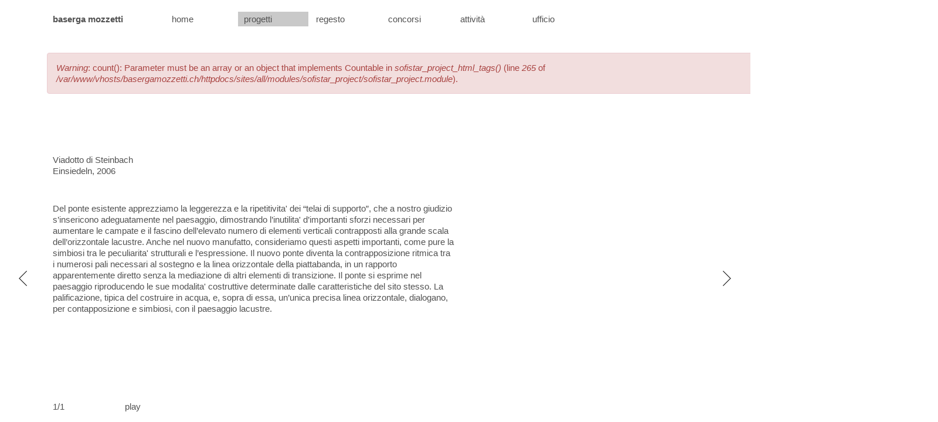

--- FILE ---
content_type: text/html; charset=utf-8
request_url: https://www.basergamozzetti.ch/node/142
body_size: 4504
content:
<!DOCTYPE html>
<html lang="en" dir="ltr" prefix="content: http://purl.org/rss/1.0/modules/content/ dc: http://purl.org/dc/terms/ foaf: http://xmlns.com/foaf/0.1/ og: http://ogp.me/ns# rdfs: http://www.w3.org/2000/01/rdf-schema# sioc: http://rdfs.org/sioc/ns# sioct: http://rdfs.org/sioc/types# skos: http://www.w3.org/2004/02/skos/core# xsd: http://www.w3.org/2001/XMLSchema#">
<head>
  <link rel="profile" href="http://www.w3.org/1999/xhtml/vocab" />
  <meta name="viewport" content="width=device-width, initial-scale=1.0">
  <meta http-equiv="Content-Type" content="text/html; charset=utf-8" />
<meta name="Generator" content="Drupal 7 (http://drupal.org)" />
<link rel="canonical" href="/node/142" />
<link rel="shortlink" href="/node/142" />
<link rel="shortcut icon" href="https://www.basergamozzetti.ch/sites/default/files/favicon.ico" type="image/vnd.microsoft.icon" />
  <title>Viadotto di Steinbach | baserga mozzetti</title>
  <link type="text/css" rel="stylesheet" href="https://www.basergamozzetti.ch/sites/default/files/css/css_lQaZfjVpwP_oGNqdtWCSpJT1EMqXdMiU84ekLLxQnc4.css" media="all" />
<link type="text/css" rel="stylesheet" href="https://www.basergamozzetti.ch/sites/default/files/css/css_JCY_XIQAlFCN_AbvjWfbNrXAa03IOm7FrXUxsDgkibE.css" media="all" />
<link type="text/css" rel="stylesheet" href="https://www.basergamozzetti.ch/sites/default/files/css/css_CIlNXYqISQvEACW0S9D0oUj33wh5fuzhj3bNWi1ZuJQ.css" media="all" />
<link type="text/css" rel="stylesheet" href="https://www.basergamozzetti.ch/sites/default/files/css/css_kT3G7i8ECOj70C8K5_dSMNW7uRJM4KZmrbRbqjFG44A.css" media="all" />
  <!-- HTML5 element support for IE6-8 -->
  <!--[if lt IE 9]>
    <script src="https://cdn.jsdelivr.net/html5shiv/3.7.3/html5shiv-printshiv.min.js"></script>
  <![endif]-->
  <script src="https://www.basergamozzetti.ch/sites/default/files/js/js_bHixdNqIm_fGV7c3IlqVJl-OQXz4T0rdcigI0kCjuGg.js"></script>
<script src="https://www.basergamozzetti.ch/sites/default/files/js/js_vt7FnCTAifnOy1RJ6R4-4jr_RKbXUUW7b7wJLcKr8WQ.js"></script>
<script src="https://www.basergamozzetti.ch/sites/default/files/js/js__bqHSYQ5Ihzo_gch2UTYL7Vvmp2s6D8k9HPZxhVDNkc.js"></script>
<script src="https://code.jquery.com/ui/1.11.2/jquery-ui.js"></script>
<script src="https://www.basergamozzetti.ch/sites/default/files/js/js_u4qfehqZSzzdsR55xXFT5qcgSPxZ65YQRaqhoNPQt6Q.js"></script>
<script>jQuery.extend(Drupal.settings, {"basePath":"\/","pathPrefix":"","ajaxPageState":{"theme":"bootstrap_baserga","theme_token":"UL3OpYxsrXmR7LFELM-o9SSKzDIDHUu2FfpBtg4eGoc","js":{"sites\/all\/themes\/bootstrap\/js\/bootstrap.js":1,"sites\/all\/modules\/jquery_update\/replace\/jquery\/1.10\/jquery.min.js":1,"misc\/jquery-extend-3.4.0.js":1,"misc\/jquery-html-prefilter-3.5.0-backport.js":1,"misc\/jquery.once.js":1,"misc\/drupal.js":1,"sites\/all\/modules\/sofistar_carousel\/js\/carousel.js":1,"sites\/all\/modules\/sofistar_project\/js\/project.js":1,"sites\/all\/modules\/sofistar_thumbnail\/js\/thumbnail.js":1,"sites\/all\/modules\/video\/js\/video.js":1,"https:\/\/code.jquery.com\/ui\/1.11.2\/jquery-ui.js":1,"sites\/all\/themes\/bootstrap_baserga\/bootstrap\/js\/affix.js":1,"sites\/all\/themes\/bootstrap_baserga\/bootstrap\/js\/alert.js":1,"sites\/all\/themes\/bootstrap_baserga\/bootstrap\/js\/button.js":1,"sites\/all\/themes\/bootstrap_baserga\/bootstrap\/js\/carousel.js":1,"sites\/all\/themes\/bootstrap_baserga\/bootstrap\/js\/collapse.js":1,"sites\/all\/themes\/bootstrap_baserga\/bootstrap\/js\/dropdown.js":1,"sites\/all\/themes\/bootstrap_baserga\/bootstrap\/js\/modal.js":1,"sites\/all\/themes\/bootstrap_baserga\/bootstrap\/js\/tooltip.js":1,"sites\/all\/themes\/bootstrap_baserga\/bootstrap\/js\/popover.js":1,"sites\/all\/themes\/bootstrap_baserga\/bootstrap\/js\/scrollspy.js":1,"sites\/all\/themes\/bootstrap_baserga\/bootstrap\/js\/tab.js":1,"sites\/all\/themes\/bootstrap_baserga\/bootstrap\/js\/transition.js":1,"sites\/all\/themes\/bootstrap_baserga\/baserga_js\/sofistar_views_style.js":1,"sites\/all\/themes\/bootstrap_baserga\/baserga_js\/sofistar_responsiveness.js":1,"sites\/all\/themes\/bootstrap_baserga\/baserga_js\/sofistar_menu.js":1,"sites\/all\/themes\/bootstrap_baserga\/baserga_js\/sofistar_menu_mobile.js":1,"sites\/all\/themes\/bootstrap_baserga\/baserga_js\/jquery.touchSwipe.min.js":1,"sites\/all\/themes\/bootstrap_baserga\/baserga_js\/sofistar_scroll_top.js":1,"sites\/all\/themes\/bootstrap_baserga\/baserga_js\/jquery.scrollTo.min.js":1},"css":{"modules\/system\/system.base.css":1,"modules\/field\/theme\/field.css":1,"modules\/node\/node.css":1,"sites\/all\/modules\/views\/css\/views.css":1,"sites\/all\/modules\/ctools\/css\/ctools.css":1,"sites\/all\/modules\/video\/css\/video.css":1,"sites\/all\/modules\/date\/date_api\/date.css":1,"sites\/all\/themes\/bootstrap_baserga\/css\/style.css":1,"sites\/all\/themes\/bootstrap_baserga\/css\/baserga-style.css":1,"sites\/all\/themes\/bootstrap_baserga\/css\/baserga-tablet-style.css":1,"sites\/all\/themes\/bootstrap_baserga\/css\/baserga-mobile-style.css":1}},"bootstrap":{"anchorsFix":1,"anchorsSmoothScrolling":1,"formHasError":1,"popoverEnabled":1,"popoverOptions":{"animation":1,"html":0,"placement":"right","selector":"","trigger":"click","triggerAutoclose":1,"title":"","content":"","delay":0,"container":"body"},"tooltipEnabled":1,"tooltipOptions":{"animation":1,"html":0,"placement":"auto left","selector":"","trigger":"hover focus","delay":0,"container":"body"}}});</script>
</head>
<body class="html not-front not-logged-in no-sidebars page-node page-node- page-node-142 node-type-progetto">
  <div id="skip-link">
    <a href="#main-content" class="element-invisible element-focusable">Skip to main content</a>
  </div>
    <div class="container" data-selector="top-container" name="top-container">
  <header id="navbar" role="banner" class="navbar container navbar-default">
    <div class="container">
      <div class="navbar-header">
                <!--<a class="logo navbar-btn pull-left" href="/" title="Home">
          <img src="https://www.basergamozzetti.ch/sites/all/themes/bootstrap_baserga/logo.png" alt="Home" />
        </a>-->
        
                  <div class="row-block" role="banner" id="page-header">
            <a class="name navbar-brand" href="/" title="Home">baserga mozzetti</a>
                        </div> <!-- /#subtitle -->
        
        <!-- .btn-navbar is used as the toggle for collapsed navbar content -->
        <button type="button" class="navbar-toggle row-block hidden-mobile" data-toggle="collapse" data-target=".navbar-collapse">
          <span class="sr-only">Toggle navigation</span>
          <span class="icon-bar"></span>
          <span class="icon-bar"></span>
          <span class="icon-bar"></span>
        </button>
      </div>

              <div class="navbar-collapse collapse">
          <nav role="navigation">
                          <ul class="menu nav navbar-nav"><li class="first leaf"><a href="/" title="">home</a></li>
<li class="leaf"><a href="/progetti" title="">progetti</a></li>
<li class="expanded dropdown"><span title="" class="dropdown-toggle nolink" data-toggle="dropdown" tabindex="0">regesto <span class="caret"></span></span><ul class="dropdown-menu"><li class="first leaf"><a href="/regesto/privati">edifici privati</a></li>
<li class="last leaf"><a href="/regesto/pubblici">edifici pubblici</a></li>
</ul></li>
<li class="expanded dropdown"><span title="" class="dropdown-toggle nolink" data-toggle="dropdown" tabindex="0">concorsi <span class="caret"></span></span><ul class="dropdown-menu"><li class="first leaf"><a href="/concorsi/architettura">architettura</a></li>
<li class="last leaf"><a href="/concorsi/ingegneria">ingegneria</a></li>
</ul></li>
<li class="expanded dropdown"><span title="" class="dropdown-toggle nolink" data-toggle="dropdown" tabindex="0">attività <span class="caret"></span></span><ul class="dropdown-menu"><li class="first leaf"><a href="/attivita/conferenze" title="">conferenze</a></li>
<li class="leaf"><a href="/eventi">eventi</a></li>
<li class="leaf"><a href="/attivita/pubblicazioni" title="">pubblicazioni</a></li>
<li class="last leaf"><a href="/riconoscimenti">riconoscimenti</a></li>
</ul></li>
<li class="last expanded dropdown"><span title="" class="dropdown-toggle nolink" data-toggle="dropdown" tabindex="0">ufficio <span class="caret"></span></span><ul class="dropdown-menu"><li class="first leaf"><a href="/node/36">architetti</a></li>
<li class="leaf"><a href="/node/37">collaboratori</a></li>
<li class="last leaf"><a href="/node/34" title="">contatto</a></li>
</ul></li>
</ul>                                              </nav>
        </div>
      
      <!-- <div role="banner" id="page-header">
                  <p class="lead">architetti sa<br>eth sts sia fas</p>
        
              </div> --> <!-- /#subtitle -->
    </div>
  </header>

  <div id="main-content" class="main-content">

    <!--<header role="banner" id="page-header">-->
              <!--<p class="lead">--><!--</p>-->
      
          <!--</header>--> <!-- /#page-header -->

    <div class="row">

      
      <section class="col-sm-12">
                        <a id="main-content"></a>
                          <div class="hidden page-title-mobile">Viadotto di Steinbach</div>
                        <div class="alert alert-block alert-dismissible alert-danger messages error">
  <a class="close" data-dismiss="alert" href="#">&times;</a>
<h4 class="element-invisible">Error message</h4>
<em class="placeholder">Warning</em>: count(): Parameter must be an array or an object that implements Countable in <em class="placeholder">sofistar_project_html_tags()</em> (line <em class="placeholder">265</em> of <em class="placeholder">/var/www/vhosts/basergamozzetti.ch/httpdocs/sites/all/modules/sofistar_project/sofistar_project.module</em>).</div>
                                                    <div class="region region-content">
    <section id="block-sofistar-project-sofistar-project" class="block block-sofistar-project clearfix">

      
  <div id="animation-project" class="full"><div id="viste-gallery" class="gallery inactive"><div class="bg inactive b" style="background-color: #ffffff;"></div></div><div id="controllers"><div id="prev" class="carousel-controller displayed"></div><div id="next" class="carousel-controller displayed"></div></div><div id="info-project" class="open"><div id="title-project">Viadotto di Steinbach</div><div id="loc-date-project">Einsiedeln, 2006</div><div id="description-project">Del ponte esistente apprezziamo la leggerezza e la ripetitivita' dei “telai di supporto”, che a nostro giudizio s’insericono adeguatamente nel paesaggio, dimostrando l’inutilita' d’importanti sforzi necessari per aumentare le campate e il fascino dell’elevato numero di elementi verticali contrapposti alla grande scala dell’orizzontale lacustre.
Anche nel nuovo manufatto, consideriamo questi aspetti importanti, come pure la simbiosi tra le peculiarita' strutturali e l’espressione.
Il nuovo ponte diventa la contrapposizione ritmica tra i numerosi pali necessari al sostegno e la linea orizzontale della piattabanda, in un rapporto apparentemente diretto senza la mediazione di altri elementi di transizione.
Il ponte si esprime nel paesaggio riproducendo le sue modalita' costruttive determinate dalle caratteristiche del sito stesso. La palificazione, tipica del costruire in acqua, e, sopra di essa, un’unica precisa linea orizzontale, dialogano, per contapposizione e simbiosi, con il paesaggio lacustre.</div></div><div id="navgrid"><div id="gridviste" class="grid active"><div class="counter"></div><div class="gallery-name hidden">immagini</div><div class="zoom">zoom</div><div class="mode">play</div></div></div></div>

</section>
<section id="block-sofistar-thumbnail-sofistar-thumbnail" class="block block-sofistar-thumbnail clearfix">

      
  <div id="thumb-dimensions">{"0":"width = auto; height = 148px;","1":"width = auto; height = 148px;","2":"width = auto; height = 148px;","3":"width = auto; height = 148px;","4":"width = auto; height = 148px;","5":"width = auto; height = 148px;","6":"width = auto; height = 148px;","7":"width = auto; height = 148px;","8":"width = auto; height = 148px;","9":"width = auto; height = 148px;","10":"width = auto; height = 148px;","11":"width = auto; height = 148px;","12":"width = auto; height = 148px;","13":"width = auto; height = 148px;","14":"width = auto; height = 148px;","15":"width = auto; height = 148px;","16":"width = 220px; height = auto;","18":"width = auto; height = 148px;","19":"width = 220px; height = auto;","22":"width = 220px; height = auto;","23":"width = auto; height = 148px;","24":"width = 220px; height = auto;","25":"width = auto; height = 148px;","26":"width = auto; height = 148px;","27":"width = 220px; height = auto;","28":"width = auto; height = 148px;","29":"width = auto; height = 148px;","30":"width = 220px; height = auto;","31":"width = 220px; height = auto;","32":"width = 220px; height = auto;","33":"width = 220px; height = auto;","35":"width = 220px; height = auto;","36":"width = 220px; height = auto;","37":"width = 220px; height = auto;","38":"width = 220px; height = auto;"}</div>

</section>
<section id="block-system-main" class="block block-system clearfix">

      
  <article id="node-142" class="node node-progetto clearfix" about="/node/142" typeof="sioc:Item foaf:Document">
    <header>
            <span property="dc:title" content="Viadotto di Steinbach" class="rdf-meta element-hidden"></span><span property="sioc:num_replies" content="0" datatype="xsd:integer" class="rdf-meta element-hidden"></span>      </header>
    <div class="field field-name-field-luogo-progetto field-type-text field-label-hidden"><div class="field-items"><div class="field-item even">Einsiedeln</div></div></div><div class="field field-name-field-data-progetto field-type-datetime field-label-hidden"><div class="field-items"><div class="field-item even"><span class="date-display-single" property="dc:date" datatype="xsd:dateTime" content="2006-01-01T00:00:00+01:00">2006</span></div></div></div><div class="field field-name-field-categoria-concorsi field-type-taxonomy-term-reference field-label-hidden"><div class="field-items"><div class="field-item even"><a href="/taxonomy/term/4" typeof="skos:Concept" property="rdfs:label skos:prefLabel" datatype="">ingegneria</a></div></div></div><div class="field field-name-field-descrizione field-type-text-long field-label-hidden"><div class="field-items"><div class="field-item even">Del ponte esistente apprezziamo la leggerezza e la ripetitivita&#039; dei “telai di supporto”, che a nostro giudizio s’insericono adeguatamente nel paesaggio, dimostrando l’inutilita&#039; d’importanti sforzi necessari per aumentare le campate e il fascino dell’elevato numero di elementi verticali contrapposti alla grande scala dell’orizzontale lacustre.
Anche nel nuovo manufatto, consideriamo questi aspetti importanti, come pure la simbiosi tra le peculiarita&#039; strutturali e l’espressione.
Il nuovo ponte diventa la contrapposizione ritmica tra i numerosi pali necessari al sostegno e la linea orizzontale della piattabanda, in un rapporto apparentemente diretto senza la mediazione di altri elementi di transizione.
Il ponte si esprime nel paesaggio riproducendo le sue modalita&#039; costruttive determinate dalle caratteristiche del sito stesso. La palificazione, tipica del costruire in acqua, e, sopra di essa, un’unica precisa linea orizzontale, dialogano, per contapposizione e simbiosi, con il paesaggio lacustre.</div></div></div><div class="field field-name-field-coautore field-type-text field-label-hidden"><div class="field-items"><div class="field-item even">ing. Pedrazzini Guidotti sagl, Dr. M.Laffranchi, ing. F.Amberg studio Lonbardi SA</div></div></div><div class="field field-name-field-solo-regesto field-type-list-text field-label-hidden"><div class="field-items"><div class="field-item even"></div></div></div><div class="field field-name-field-anteprima field-type-image field-label-hidden"><div class="field-items"><div class="field-item even"><img typeof="foaf:Image" class="img-responsive" src="https://www.basergamozzetti.ch/sites/default/files/anteprime/dettagliothumb.jpg" width="530" height="320" alt="" /></div></div></div><div class="field field-name-field-project-number field-type-number-integer field-label-above"><div class="field-label">Numero progetto:&nbsp;</div><div class="field-items"><div class="field-item even">98</div></div></div><div class="field field-name-field-render field-type-image field-label-above"><div class="field-label">Render/modello:&nbsp;</div><div class="field-items"><div class="field-item even"><img typeof="foaf:Image" class="img-responsive" src="https://www.basergamozzetti.ch/sites/default/files/render/steinbach-render.jpg" width="530" height="320" alt="" /></div></div></div>    </article>

</section>
  </div>

        
        <!-- #scroll-top -->
              </section>


      
    </div>
  </div>
</div>  <script src="https://www.basergamozzetti.ch/sites/default/files/js/js_MRdvkC2u4oGsp5wVxBG1pGV5NrCPW3mssHxIn6G9tGE.js"></script>
</body>
</html>


--- FILE ---
content_type: text/javascript
request_url: https://www.basergamozzetti.ch/sites/default/files/js/js_vt7FnCTAifnOy1RJ6R4-4jr_RKbXUUW7b7wJLcKr8WQ.js
body_size: 4929
content:
/**
 * Author: Ebrisa Savina Mastrodicasa
 *
 * Description: Carousel to show fullscreen images.
 * The fade effect of the transition between one image
 * and the next is performed by progressively setting
 * to 0 or to 1 the 'opacity' CSS attribute.
 **/



(function ($) {

 	/**
 	 * Every # seconds reset the image shown in the carousel,
 	 * with a fade effect on the transition.
 	 **/
 	Drupal.behaviors.setBackgroundImage = {
 		attach: function (context, settings) {

 			var i;
			var jsonString;
			var interv;
			var durAnim;
			var mode;
			var $carouselEntries;
			var carouselLength;
			var $infoEntries;

			if($('#animation-carousel')[0]){
	 			initialize();
	 		}
 			function initialize(){
 				i = 0;
				jsonString = '';
				interv = 0;
				durAnim = 0;
				mode = 0;

				if($('#configvals')[0]){
					jsonString = document.getElementById("configvals").innerHTML;
					interv = JSON.parse(jsonString)["interval"]; // Interval time between two transitions.
					durAnim = JSON.parse(jsonString)["transition"]; // Duration of a fading transition.
					mode = JSON.parse(jsonString)["mode"]; // Carousel mode (pictures or videos).
				}

				if(mode == 0){
					$carouselEntries = $('#animation-carousel .bg');
				} else {
					$carouselEntries = $('#animation-carousel video');
				}
				carouselLength = $carouselEntries.length;

				// Create selector for info-entries.
				$infoEntries = $('#animation-carousel .info-entry');

				// Set first entry to active
				setEntryToStatus('active', $($infoEntries.eq(i)), $($carouselEntries.eq(i)), 0);

				// Automatic carousel
				setInterval(function() {changeItem('next')}, interv);

				registerEvents();
 			}



 			function registerEvents(){

				// Manual carousel
				$('#prev').click(function() {
		       		changeItem('prev');
		       		return false;
			    });
			    $('#next').click(function() {
		       		changeItem('next');
		       		return false;
			    });

			    // Touch swipe
			    $('#animation-carousel .bg').swipe({
					swipe: function(event, direction, distance, duration, fingerCount, fingerData) {
						if(direction == 'left'){
							changeItem('next');
						} else if(direction == 'right'){
							changeItem('prev');
						}
			        },
			        allowPageScroll: "vertical"
				});
				
				$infoEntries.click(function() {
		       		window.location.href = $(this).prev().attr('href');
		       		return false;
		       	});
 			}


			// Function to switch to previous/next item of the carousel
			function changeItem(direction){
				// Remove current entry.
				$currentBg = $($carouselEntries.eq(i));
				setEntryToStatus('inactive', $($infoEntries.eq(i)), $currentBg, durAnim);
				setDisplayColor($currentBg, 'remove');

				// Compute the index to select prev or next entry.
				switch(direction){
					case 'prev':
						if(i == 0){
							i = carouselLength-1;
						} else {
							i--;
						}
						break;
					case 'next':
						if(i == carouselLength-1){
							i = 0;
						} else {
							i++;
						}
						break;
					default:
						break;
				}

				// Change the background image and info.
				$nextBg = $($carouselEntries.eq(i));
		  		setEntryToStatus('active', $($infoEntries.eq(i)), $nextBg, durAnim);
		  		setDisplayColor($nextBg, 'add');
			}
			// } else {
			// 	console.log("ENTERED");
			// 	carouselLength = $('#animation-carousel video').length;
			// 	vid = document.getElementById('bg'+i);
			// 	source = document.getElementById('sg'+i);
			// 	// console.log(source.src);
			// 	if(vid.ended){
			// 		console.log("ENDED");
			// 		$('#info'+i).switchClass("active", "inactive", durAnim, "linear");
			// 		$('#bg'+i).switchClass("active", "inactive", durAnim, "linear");

			// 		// Compute the index to select the next entry.
			// 		if(i == carouselLength-1){
			// 			i = 0;
			// 		} else {
			// 			i++;
			// 		}

			// 		$('#info'+i).switchClass("inactive", "active", durAnim, "linear");
			//   		$('#bg'+i).switchClass("inactive", "active", durAnim, "linear");
			//   		vid = document.getElementById('bg'+i);
			//   		vid.load();
			// 	}
			// }


			// Set the current background and info box to active or inactive,
			// taking a certain for the transition.
			function setEntryToStatus(status, infoSelector, backgroundSelector, durationAnimation){
				if(status === 'active'){
					infoSelector.switchClass("inactive", "active", durationAnimation, "linear");
			  		backgroundSelector.switchClass("inactive", "active", durationAnimation, "linear");
				} else if(status === 'inactive'){
					infoSelector.switchClass("active", "inactive", durationAnimation, "linear");
					backgroundSelector.switchClass("active", "inactive", durationAnimation, "linear");
				}
			}


			// When the media has the display to be black,
			// call the function that set the proper black
			// to display elements of the page.
			function setDisplayColor(selector, operation){
				if(selector.hasClass('b')){
					manageBlackClassMenu(operation);
				}
			}


 			// Auxiliary function to set the menu color to black when the gallery is zoomed.
 			function manageBlackClassMenu(operation){
 				var menuItems = ['a.navbar-brand', 'p.lead', 'ul li.collapsed', 'ul li.expanded',
 								 'ul li.leaf', 'div.carousel-controller.displayed#prev',
 								 'div.carousel-controller.displayed#next', '#contacts', '.info-entry'];
 				var blackClass = 'black';
 				if(operation === 'add'){
 					for(a = 0; a < menuItems.length; a++){
 						$(menuItems[a]).addClass(blackClass);
 					}
 				} else if(operation === 'remove'){
 					for(r = 0; r < menuItems.length; r++){
 						$(menuItems[r]).removeClass(blackClass);
 					}
 				}
 			}


 		}
 	}
}(jQuery));



;
/**
 * Author: Ebrisa Savina Mastrodicasa
 *
 * Description: Carousel to show fullscreen images and 
 * videos of the projects.
 * The fade effect of the transition between one image
 * and the next is performed by progressively setting
 * to 0 or to 1 the 'opacity' CSS attribute.
 **/



(function ($) {



 	/**
 	 * Reset the image shown in the gallery carousel,
 	 * with a fade effect on the transition.
 	 **/
 	Drupal.behaviors.setProjectGallery = {
 		attach: function (context, settings) {
 			// True if it is the first media displayed of the current project.
 			var isFirst;

 			// Set the mode of the carousel (manual or automatic).
 			var mode;

 			// True if zoom mode is active.
 			var zoomMode;

 			// Set global timer for automatic carousel.
 			var intervalId;

 			// Time settings for animations.
 			var durAnim;
			var interval;

 			// Set counter for displayed item of the gallery.
 			var idx;

 			// Set gallery of 'viste' as default when the project is loaded.
 			var lastSelectedGrid;

 			// Current displayed gallery.
 			var galleryActive;
 			var galleryActFiles;
 			var galleryActSize;

 			// Frequent selectors
 			var $container;
 			var $navgrid;
 			var $gridViste;
 			var $gridDettagli;
 			var $gridPiani;
 			var $gridVideos;
 			var $infoToggle;
 			var $infoProject;
 			var $viste;
 			var $dettagli;
 			var $piani;
 			var $videos;
 			var $visteFiles;
			var	$dettagliFiles;
			var	$pianiFiles;
			var	$videosFiles;

 			var $firstEntryGallery;

 		

 			// Initialization of the environment.
 			if($('div#animation-project')[0]){
	 			initialize();
	 		}
 			function initialize(){
 				$container = $('#animation-project');

				$navgrid = $('#navgrid');
				$gridViste = $('#gridviste');
				// $gridDettagli = $('#griddettagli'); // BASERGA SETTINGS
				// $gridPiani = $('#gridpiani'); // BASERGA SETTINGS
				// $gridVideos = $('#gridvideo'); // BASERGA SETTINGS
				// $infoToggle = $('#toggle-info-project'); // BASERGA SETTINGS
				$infoProject = $('#info-project');


				$viste = $('#viste-gallery');
				// $dettagli = $('#dettagli-gallery'); // BASERGA SETTINGS
				// $piani = $('#piani-gallery'); // BASERGA SETTINGS
				// $videos = $('#video-gallery'); // BASERGA SETTINGS
				$visteFiles = $viste.find('.bg');
				// $dettagliFiles = $dettagli.find('.bg'); // BASERGA SETTINGS
				// $pianiFiles = $piani.find('.bg'); // BASERGA SETTINGS
				// $videosFiles = $videos.find('video'); // BASERGA SETTINGS

 				isFirst = true;
 				mode = 'manual';
 				zoomMode = false;
 				intervalId = null;
 				durAnim = 350;
				interval = 3000;
				idx = 0;
				lastSelectedGrid = selectGallery($gridViste, $gridViste);
				galleryActive = $viste;
				galleryActFiles = $visteFiles;
				galleryActSize = getGallerySize(galleryActive);


				//First image of gallery is a layer always zoomed
				// $firstEntryGallery = $($visteFiles).eq(0);
				$firstEntryGallery = $($visteFiles).eq(1); // BASERGA SETTINGS
				// zoom(); // BASERGA SETTINGS
				$($navgrid.find('.grid.active .zoom')).addClass('hidden');

 				setDisabled();

 				// if(window.innerWidth <= 700){ // BASERGA SETTINGS
 				// 	$infoToggle.switchClass('open', 'closed', 0);
 				// 	$infoProject.switchClass('open', 'closed', 0);
 				// }

 				registerEvents();
 			}


 			function registerEvents(){
				// Selection of a gallery.
				$($navgrid.find('.grid.inactive')).click(function(){
	 				lastSelectedGrid = selectGallery($(this), lastSelectedGrid);
	 			});

	 			// Toggle the info-box. // BASERGA SETTINGS
	 			// $infoToggle.click(function() {
	 			// 	toggleInfoProject();
	 			// });

				// Manual carousel
				$('#prev').click(function() {
		       		changeItem('prev');
		       		setCounter();
		       		return false;
			    });

			    $('#next').click(function() {
		       		changeItem('next');
		       		setCounter();
		       		return false;
			    });

			    $(this).keydown(function(e) {
			    	var code = e.keyCode || e.which;
			    	if(code == 37){
			    		e.preventDefault();
				    	changeItem('prev');
			       		setCounter();
			       		return false;
			       	}
			       	if(code == 39){
			    		e.preventDefault();
				    	changeItem('next');
			       		setCounter();
			       		return false;
			       	}
			    });


			    // Touch swipe
				$('#animation-project .bg, #animation-project #description-project').swipe({
					swipe: function(event, direction, distance, duration, fingerCount, fingerData) {
						if(direction == 'left'){
							changeItem('next');
						} else if(direction == 'right'){
							changeItem('prev');
						}
						setCounter();
			        },
			        allowPageScroll: "vertical"
				});



			    // Automatic carousel
				$($navgrid.find('.mode')).click(function(){
					automaticCarousel();
				});


			    // Zoom
				$($navgrid.find('.zoom')).click(function(){
					if(zoomMode){
						zoomMode = false;
					} else {
						zoomMode = true;
					}
					zoom();
				});
			}


 			// Disable navigation to empty galleries.
 			function setDisabled(){
 				if(getGallerySize($viste) == 0){
 					$gridViste.switchClass('inactive', 'disabled', 0);
 					$viste.switchClass('inactive', 'disabled', 0);
 				}

 				// BASERGA SETTINGS
 				// if(getGallerySize($dettagli) == 0){
 				// 	$gridDettagli.switchClass('inactive', 'disabled', 0);
 				// 	$dettagli.switchClass('inactive', 'disabled', 0);
 				// }
 				// if(getGallerySize($piani) == 0){
 				// 	$gridPiani.switchClass('inactive', 'disabled', 0);
 				// 	$piani.switchClass('inactive', 'disabled', 0);
 				// }
 				// if(getGallerySize($videos) == 0){
 				// 	$gridVideos.switchClass('inactive', 'disabled', 0);
 				// 	$videos.switchClass('inactive', 'disabled', 0);
 				// }
 			}


 			// Function to set active an item in the navigation grid (bottom left corner).
 			function selectGallery(nowSelected, lastSelected){
 				if(isFirst || (!isFirst && nowSelected.attr('id') != lastSelected.attr('id'))){
	 				lastSelected.switchClass("active", "inactive", 0);
	 				nowSelected.switchClass("inactive", "active", 0);
	 				var activation = activateGallery(nowSelected, lastSelected);
	 				galleryActive = activation[0];
	 				galleryActFiles = activation[1];
	 			}
 				return nowSelected;
 			}



 			// Activate the selected gallery.
 			function activateGallery(nowSelected, lastSelected){
 				var galleryToRemove;
 				var filesGalleryToRemove;
 				var galleryToAdd;
 				var filesGalleryToAdd;
 				switch(lastSelected.attr('id')) {
 					case $gridViste.attr('id'):
 						galleryToRemove = $viste;
 						filesGalleryToRemove = $visteFiles;
 						break;

 					// BASERGA SETTINGS
 					// case $gridDettagli.attr('id'):
 					// 	galleryToRemove = $dettagli;
 					// 	filesGalleryToRemove = $dettagliFiles;
 					// 	break;
 					// case $gridPiani.attr('id'):
 					// 	galleryToRemove = $piani;
 					// 	filesGalleryToRemove = $pianiFiles;
 					// 	$container.removeClass('piani');
 					// 	if($container.hasClass('full')){
 					// 		manageBlackClassMenu('remove');
 					// 	}
 					// 	break;
 					// case $gridVideos.attr('id'):
 					// 	galleryToRemove = $videos;
 					// 	filesGalleryToRemove = $videosFiles;
 					// 	break;
 					default:
 						galleryToRemove = '';
 						filesGalleryToRemove = '';
 						break;
 				}
 				switch(nowSelected.attr('id')) {
 					case $gridViste.attr('id'):
 						galleryToAdd = $viste;
 						filesGalleryToAdd = $visteFiles;
 						break;

 					// BASERGA SETTINGS
 					// case $gridDettagli.attr('id'):
 					// 	galleryToAdd = $dettagli;
 					// 	filesGalleryToAdd = $dettagliFiles;
 					// 	break;
 					// case $gridPiani.attr('id'):
 					// 	galleryToAdd = $piani;
 					// 	filesGalleryToAdd = $pianiFiles;
 					// 	$container.addClass('piani');
 					// 	manageBlackClassMenu('add');
 					// 	break;
 					// case $gridVideos.attr('id'):
 					// 	galleryToAdd = $videos;
 					// 	filesGalleryToAdd = $videosFiles;
 					// 	break;
 					default:
 						galleryToAdd = '';
 						filesGalleryToAdd = '';
 						break;
 				}
 				if(galleryToRemove.attr('id') !== galleryToAdd.attr('id')){
	 				setGalleryToStatus(galleryToRemove, filesGalleryToRemove, 'reset');
	 			}
	 			setGalleryToStatus(galleryToAdd, filesGalleryToAdd, 'init');
 				return [galleryToAdd, filesGalleryToAdd];
 			}




 			// Takes only two values for param toStatus: either 'reset' or 'init'.
 			function setGalleryToStatus(gallery, files, toStatus){
 				if(toStatus === 'reset'){
	 				idx = 0;
 					gallery.switchClass("active", "inactive", 0);
 					gallery.addClass("disabled");
	 				for(r = 0; r < files.length; r++){
	 					var file = $(files).eq(r);
	 					if($(file).hasClass("active")){
	 						$(file).switchClass("active", "inactive", 0);
	 					}
	 				}
 				} else if(toStatus === 'init'){
 					galleryActSize = files.length;
 					gallery.removeClass("disabled");
 					gallery.switchClass("inactive", "active", 0);
 					$firstMedia = $(files).eq(0);
 					$firstMedia.switchClass("inactive", "active", 0);
 					setDisplayColor($firstMedia, 'add');
 					setCounter();
 					if(mode === 'automatic'){
	 					play();
	 				}
 				}
 			}


			// Function to switch to previous/next file of the gallery
			function changeItem(direction){
				$before = $(galleryActFiles).eq(idx);
				if($before[0] == $firstEntryGallery[0]){
					if(!zoomMode){
						zoom();
					}
					$('.grid.active .zoom').removeClass('hidden');
				}
				if(idx == 0 || idx == 1){
					$before.switchClass("active", "inactive", 0);
				} else {
					$before.switchClass("active", "inactive", durAnim, "linear");
				}
				setDisplayColor($before, 'remove');

				switch(direction){
					case 'prev':
						if(idx == 0){
							idx = galleryActSize-1;
						} else {
							idx--;
						}
						break;
					case 'next':
						if(idx == galleryActSize-1){
							idx = 0;
						} else {
							idx++;
						}
						break;
					default:
						break;
				}
				
				$after = $(galleryActFiles).eq(idx);
				if(idx == 0){
					$after.switchClass("inactive", "active", 0);
				} else {
			  		$after.switchClass("inactive", "active", durAnim, "linear");
			  	}
		  		if($after[0] == $firstEntryGallery[0]){
		  			if(!zoomMode){
						zoom();
					}
					$('.grid.active .zoom').addClass('hidden');
				}
		  		setDisplayColor($after, 'add');
		  		// closeInfoBoxIfFirst();
		  		openInfoBoxIfFirst(); // BASERGA SETTINGS
			}


 			// Return the number of items in a gallery.
 			function getGallerySize(gallery){
 				// if(gallery.attr('id') === $videos.attr('id')){
 				// 	return gallery.find('video').length;
 				// } else {
 				// 	return gallery.find('.bg').length;
 				// }

 				return gallery.find('.bg').length; // BASERGA SETTINGS
 			}



 			// Open and close the information box of the project when click on -/+ button. NOT USED because of BASERGA SETTINGS
 			// function toggleInfoProject(){
 			// 	if($infoToggle.hasClass('open')){
 			// 		$infoToggle.switchClass('open', 'closed', 0);
 			// 		$infoProject.switchClass('open', 'closed', 500, 'easeOutExpo');
 			// 	} else if($infoToggle.hasClass('closed')){
 			// 		$infoToggle.switchClass('closed', 'open', 0);
 			// 		$infoProject.switchClass('closed', 'open', 500, 'easeOutQuart');
 			// 	}
 			// }


 			// Set the counter in the navgrid when the gallery is active.
 			function setCounter(){
 				var plusOne = idx+1;
 				$('.grid.active .counter').html(plusOne+'/'+galleryActSize);
 			}


 			// During manual mode, when '.mode' button on the active grid is clicked,
 			// a timer is set to switch file every # seconds.
 			function play(){
 				window.clearInterval(intervalId);
	    		$('.carousel-controller').switchClass('displayed', 'hidden', 0);
				intervalId = window.setInterval(function() {
					changeItem('next');
					setCounter();
				}, interval);
 			}


 			// During automatic mode, when '.mode' button on the active grid is clicked,
 			// the timer is stopped and controllers are active again. -> TO BE FIXED
 			function pause(){
 				window.clearInterval(intervalId);
 				var $controllers = $('.carousel-controller');
 				if(!zoomMode){
 					$controllers.removeClass('black');
 				}
				$controllers.switchClass('hidden', 'displayed', 0);
 			}


 			// Switch the carousel from manual to automatic, and viceversa.
 			function automaticCarousel(){
				if(mode === 'manual') {
					mode = 'automatic';
					$('.grid .mode').html('pausa');
					play();
				} else if(mode === 'automatic') {
					mode = 'manual';
					$('.grid .mode').html('play');
					pause();
				}
 			}


 			// Zoom alternately 'in' and 'out' all the images and videos of the galleries of the project.
 			function zoom(){
 				if($container.hasClass('full')){
 					$container.switchClass('full', 'zoomed');
					manageBlackClassMenu('add');
 				} else if($container.hasClass('zoomed')){
 					$container.switchClass('zoomed', 'full');
					setDisplayColorAfterZoom($('.bg.active'));

 				}
 			}


 			// Close the info box of the project after the first media transition. NOT USED because of BASERGA SETTINGS
 		// 	function closeInfoBoxIfFirst(){
			// 	if(isFirst){
			// 		$infoToggle.switchClass('open', 'closed');
			// 		$infoProject.switchClass('open', 'closed');
			// 		isFirst = false;
			// 	}
			// }

			// Show the info box of the project if it is the first white background.
			function openInfoBoxIfFirst(){
				if(isFirst){
					$infoProject.switchClass('open', 'closed', 0);
					isFirst = false;
				} else if(idx == 0){
					$($navgrid.find('.grid.active .zoom')).addClass('hidden');
					$infoProject.switchClass('closed', 'open', 0);
				} else {
					if(idx != 1){
						$($navgrid.find('.grid.active .zoom')).removeClass('hidden');
					}
					$infoProject.switchClass('open', 'closed', 0);
				}
			}


			// When the media has the display to be black,
			// call the function that set the proper black
			// to display elements of the page.
			function setDisplayColor(selector, operation){
				if(selector.hasClass('b')){
					manageBlackClassMenu(operation);
				}
			}


			// After the zoom, turn the display back to
			// white only if the active image is not
			// set to have black display.
			function setDisplayColorAfterZoom(selector){
				if(!selector.hasClass('b')){
					manageBlackClassMenu('remove');
				}
			}


 			// Auxiliary function to set the menu color to black when the gallery is zoomed.
 			function manageBlackClassMenu(operation){
 				var menuItems = ['a.navbar-brand', 'p.lead', 'ul li.collapsed', 'ul li.expanded',
 								 'ul li.leaf', '#info-project', 'div.carousel-controller.displayed',
 								 'div#toggle-info-project', 'div.grid'];
 				var blackClass = 'black';
 				if(operation === 'add'){
 					for(a = 0; a < menuItems.length; a++){
 						$(menuItems[a]).addClass(blackClass);
 					}
 				} else if(operation === 'remove' && !zoomMode){
 					for(r = 0; r < menuItems.length; r++){
 						$(menuItems[r]).removeClass(blackClass);
 					}
 				}
 			}


 		}
 	}
}(jQuery));



;
/**
 * Author: Ebrisa Savina Mastrodicasa
 *
 * Description: Carousel to show fullscreen images and 
 * videos of the projects.
 * The fade effect of the transition between one image
 * and the next is performed by progressively setting
 * to 0 or to 1 the 'opacity' CSS attribute.
 **/



(function ($) {



 	/**
 	 * Reset the image shown in the gallery carousel,
 	 * with a fade effect on the transition.
 	 **/
 	Drupal.behaviors.setThumbnailDimension = {
 		attach: function (context, settings) {

 			var widthScreen = 700; //px

 			// Initialization of the environment.
 			if($('.view-progetti')[0] && window.innerWidth > widthScreen){
	 			initialize();
	 		}

 			function initialize(){
 				setDimensions();
 			}


 			// Parse the JSON object containing the dimensions for the thumbnails
 			// that have them set from Media, and add the proper style attribute
 			// to the img of field anteprima.
 			function setDimensions(){
 				$thumbImgs = $('.view-progetti .views-field-field-anteprima img');
 				var jsonString = $('#thumb-dimensions').html();
 				var dimensions = JSON.parse(jsonString);
 				$.each(dimensions, function(k, v) {
				    $($thumbImgs.eq(parseInt(k))).attr('style', v);
				});
 			}
 		}
 	}
}(jQuery));



;
